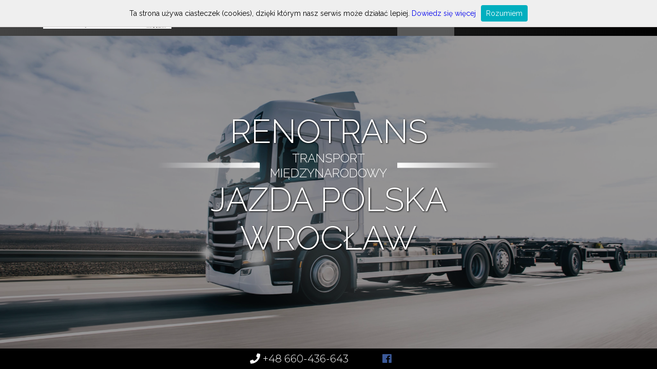

--- FILE ---
content_type: text/html
request_url: https://renotrans.pl/
body_size: 887
content:
<!DOCTYPE html>
<html>
<head>
	<title>Renotrans & Jazda Polska</title>
	<meta charset="utf-8">
	<meta name="viewport" content="width=device-width, initial-scale=1">
	<link rel="stylesheet" type="text/css" href="style.css">
	<link rel="stylesheet" href="https://use.fontawesome.com/releases/v5.0.12/css/all.css" integrity="sha384-G0fIWCsCzJIMAVNQPfjH08cyYaUtMwjJwqiRKxxE/rx96Uroj1BtIQ6MLJuheaO9" crossorigin="anonymous">
	<link href="https://fonts.googleapis.com/css?family=Montserrat:300,400|Raleway:300,400" rel="stylesheet">
	<script type="text/javascript" src="whcookies.js"></script>
	<link rel="stylesheet"
  	href="https://cdnjs.cloudflare.com/ajax/libs/animate.css/3.5.2/animate.min.css">
</head>
<body class="home">

		<nav>
				<span id="brand">
					<a href="index.php"><img src="images/logorenotrans.png"></a>
				</span>

				<ul id="menu" class="animated bounceInRight">
					<li class="active"><a class="cool" href="index.php">Home</a></li>
					<li><a class="cool" href="about.php">O Nas</a></li>
					<li><a class="cool" href="gallery.php">Galeria</a></li>
					<li><a class="cool" href="contact.php">Kontakt</a></li>
				</ul>

				<div id="toggle">
					<div class="span" id="one"></div>
					<div class="span" id="two"></div>
					<div class="span" id="three"></div>
				</div>
		</nav>

		<div id="resize">
			<ul id="menu">
					<li><a href="index.php">Home</a></li>
					<li><a href="about.php">O Nas</a></li>
					<li><a href="gallery.php">Galeria</a></li>
					<li><a href="contact.php">Kontakt</a></li>
			</ul>
		</div>

	<section class="intro">
		<div class="inner">
			<div class="content" id="start">
				<h1>Renotrans</h1>
				<h2>Transport Międzynarodowy</h2>
				<h1>Jazda Polska Wrocław</h1>
			</div>
		</div>
	</section>
	

	<footer>
		<ul class="bottom">
			<li><a href="tel: +48660-436-643"><i class="fas fa-phone"></i>  +48 660-436-643</a></li>
			<li></li>
			<li><a href="https://web.facebook.com/renojazda/"><i class="fab fa-facebook"></i></a></li>
		</ul>
	</footer>
	<script src="https://cdnjs.cloudflare.com/ajax/libs/jquery/3.3.1/jquery.js"></script>
	<script type="text/javascript" src="script.js"></script>
	


</body>
</html>

--- FILE ---
content_type: text/css
request_url: https://renotrans.pl/style.css
body_size: 3927
content:
:root {
  --yellow: #ffc600;
  --black: #272727;
}

* {
   box-sizing: border-box;
	margin: 0;
	padding: 0;
   text-decoration: none;
	list-style: none;
   /*line-height: 1.6;*/
   
}

body {
	height: 100vh;
	width: 100%;
   background: black;
   font-family: 'Raleway', sans-serif;
}

body.home {
   background:
      linear-gradient(
      rgba(0, 0, 0, 0.4), 
      rgba(0, 0, 0, 0.4)
    ),
      url(images/truck.jpg) no-repeat 50% 50%;
      background-size: cover;
      display: table;
}

.intro .inner {
	display: table-cell;
	vertical-align: middle;
	width: 100%;
	max-width: none;
}

.content {
	position: absolute;
	top: 50%;
	left: 50%;
	max-width: 700px;
	text-align: center;
	transform: translate(-50%, -50%);
   color: white;
   text-transform: uppercase;
}

.content h1 {
	color: white;
	text-shadow: 1px 1px 3px #000000;
	font-size: 400%;
	font-weight: 300;
}

.content h2 {
      grid-column: 1 / -1;
      display: grid;
      grid-template-columns: 1fr auto 1fr;
      grid-gap: 20px;
      align-items: center;
      font-weight: 300;
}

.content h2:before, .content h2:after {
      display: block;
      content: '';
      height: 10px;
      background: linear-gradient(to var(--direction, left), white, transparent);
      width: 200px;
}

.content h2:after {
  --direction: right;
}

nav {
	width: 100%;
	background: #000000;  /* fallback for old browsers */
  background: -webkit-linear-gradient(to right, #434343, #000000);  /* Chrome 10-25, Safari 5.1-6 */
  background: linear-gradient(to right, #434343, #000000); /* W3C, IE 10+/ Edge, Firefox 16+, Chrome 26+, Opera 12+, Safari 7+ */
	height: 70px;
	position: static;
	z-index: 1;
}

nav #brand {
	float: left;
	display: block;
	margin-left: 84px;
	font-size: 30px;
	font-weight: bold;
  width: 50px;
}

#brand img {
  margin-top: 15px;
  width: 250px;
}

nav #brand a {
	color: #fff;
	transition: all 0.3s ease-out;
	font-weight: 300;
}

nav #menu {
	float: left;
	left: 50%;
	position: relative;
}

nav #menu li {
	display: inline-block;
	padding: 25px;
	cursor: pointer;
	line-height: 20px;
	position: relative;
	transition: all 0.3s ease-out;
}

nav #menu li a {
	color: #fff;
	font-weight: 300;
}

ul#menu {
      height: 70px;
}

li.active {
      background: rgb(105,105,105, 0.8);
      height: 70px;
}


li  {
      display: inline-block;
      font-family: 'Montserrat', sans-serif;
      font-weight: 300;
}

li a {
      text-decoration: none;
      color: #fff;
      
      font-size: 20px;
      padding: 0;

}

.cool::after {
      content: '';
      display: block;
      width: 0;
      height: 2px;
      background: #fff;
      transition: width .3s;
      top: 20x
}

.cool:hover::after {
      width: 100%;
      transition: width .3s;
}


#toggle {
	position: absolute;
	right: 20px;
	top: 14px;
	z-index: 999;
	width: 40px;
	height: 40px;
	cursor: pointer;
	float: right;
	transition: all 0.3s ease-out;
	visibility: hidden;
	opacity: 0;
}

#toggle {
      position: absolute;
      right: 20px;
      top: 14px;
      z-index: 999;
      width: 40px;
      height: 40px;
      cursor: pointer;
      float: right;
      transition: all 0.3s ease-out;
      visibility: hidden;
      opacity: 0;
}
 
#toggle .span {
      height: 3px;
      background: #fff;
      transition: all 0.3s ease-out;
      backface-visibility: hidden;
      margin: 5px auto;
}
 
#toggle.on #one {
      transform: rotate(45deg) translateX(2px) translateY(4px);
}
 
#toggle.on #two {
      opacity: 0;
}
 
#toggle.on #three {
      transform: rotate(-45deg) translateX(8px) translateY(-10px);
}
 
#resize {
      z-index: 1;
      top: 0px;
      position: absolute;
      background: #000;
      width: 100%;
      height: 100%;
      visibility: hidden;
      opacity: 0;
      transition: all 1s ease-out;
      display: table;
}
 
#resize #menu {
      height: 90px;
      display: table-cell;
      vertical-align: center;
}
 
#resize #menu li {
      display: block;
      text-align: center;
      padding: 20px 0;
      font-size: 80px;
      min-height: 50px;
      font-weight: bold;
      cursor: pointer;
      transition: all 0.3s ease-out;
}
 
#resize li:nth-child(1) {
      margin-top:5px;
}
 
#resize #menu li a {
      color: #fff;
}
 
#resize.active {
      visibility: visible;
      opacity: 0.99;
}
 
 
@media(max-width: 1200px) {
      #toggle {
            visibility: visible;
            opacity: 1;
            margin-top: 6px;
      }
 
      nav #brand {
            margin-left: 18px;
      }
 
      #menu a {

            font-weight: 300;
            font-size: 20px;
      }
 
      nav #menu {
            display: none;
      }

      #start {
        font-size: 7px;
      }

      .content h2:before, .content h2:after {
        width: 50px;
      }
}
 
@media(min-width: 1200px) {
      #resize {
            visibility: hidden !important;
      }
}

/*  FOOTER  */

footer {
      margin: 0;
      padding: 0;
      position: fixed;
      bottom: 0;
      width: 100%;
      line-height: 0.5;
      background: #000000;
      text-align: center;
      font-weight: 300;
      font-size: 30px;
}

footer li {
      margin-right: 20px;
      font-size: 30px;
}

.fa-facebook {
      color: #3B5998;
      padding: 10px;
}

.fa-facebook:hover {
      transition: color .5s;
      color: white;
}

/*    GALLERY     */   

.close {
      background: none;
      color: black;
      transition: 0.3s;
      text-decoration: none;
      color: #f1f1f1;
      font-size: 40px;
      font-weight: bold;
      transition: 0.3s;
}

.close:hover,
.close:focus {
    color: #bbb;
    text-decoration: none;
    cursor: pointer;
}

section.gallery {
      width: 100%;
      margin: auto;
      padding: 0;
      height: 3px;
}

.gallery {
      display: grid;
      grid-template-columns: repeat(auto-fit, minmax(100px, 1fr));
      grid-auto-rows: 100px;
      grid-auto-flow: dense;
      justify-self: stretch;
}

.item {
      overflow: hidden;
      display: grid;
      grid-template-columns: 1;
      grid-template-rows: 1;
}

.item img {
      grid-column: 1 / -1;
      grid-row: 1 / -1;
      width: 100%;
      height: 100%;
      object-fit: cover;
}

.item__overlay {
      background: #ffc60032;
      grid-column: 1 / -1;
      grid-row: 1 / -1;
      position: relative;
      display: grid;
      justify-items: center;
      align-items: center;
      transition: 0.2s;
      transform: translateY(100%);
}

.item__overlay button {
      background: none;
      border: 2px solid white;
      color: white;
      text-transform: uppercase;
      background: rgba(0, 0, 0, 0.7);
      padding: 5px;
}

.item:hover .item__overlay {
      transform: translateY(0);
}


.item.v2 {
      grid-row: span 2;
}

.item.v3 {
      grid-row: span 3;
}

.item.v4 {
      grid-row: span 4;
}

.item.h2 {
      grid-column: span 2;
}

.item.h3 {
      grid-column: span 3;
}

.item.h4 {
      grid-column: span 4;
}


.overlay {
      position: fixed;
      background: rgba(0, 0, 0, 0.7);
      top: 0;
      right: 0;
      bottom: 0;
      left: 0;
      display: none;
      z-index: 2;
}

.overlay.open {
      display: grid;
      align-items: center;
      justify-items: center;
}

.overlay-inner {
      width: 700px;
      animation-name: zoom;
      animation-duration: 0.6s;
}

@keyframes zoom {
    from {transform:scale(0)} 
    to {transform:scale(1)}
}

.overlay img {
      width: 100%;
}

@media(max-width:700px){
   .overlay-inner {
      width: 100%;
      height: auto;
   }
}

/* Contact Form */
.container{
  max-width:1170px;
  margin: 4em auto;
  padding:1em;
  font-family: 'Montserrat', sans-serif;
}

.brand{
  text-align: center;
  color: white;
}

.brand span{
  color:#fff;
}

.wrapper{
  box-shadow: 0 0 20px 0 rgba(72,94,116,0.7);
}

.wrapper > *{
  padding: 1em;
}

.company-info{
  background: #B4B7BA;
  opacity: 0.7;
}

.company-info h3, .company-info ul{
  text-align: center;
  margin:0 0 1rem 0;
}

.company-info h3 {
   margin-bottom: 20px;
}

.contact{
  background:#f9feff;
}

li.company-data {
  display: list-item;
}

/* Form */
.contact form {
   display: grid;
   grid-template-columns: 1fr 1fr;
   grid-gap: 20px;
}

.contact form label {
   display: block;
}

.contact form p {
   margin: 0 0;
}

.contact form .full {
   grid-column: 1 / 3;
}

.contact form button, .contact form input, .contact form textarea{
  width:100%;
  padding:1em;
  border:1px solid #B4B7BA;
}

.contact form button{
  background:#B4B7BA;
  border:0;
  text-transform: uppercase;
}

.contact form button:hover,.contact form button:focus{
  background:#92bde7;
  color:#fff;
  outline:0;
  transition: background-color 0.5s ease-out;
}

.alert {
   text-align: center;
   padding: 10px;
   background: #79c879;
   color: white;
   margin-bottom: 10px;
   display: none;
}

/* Large screen */
@media(min-width:700px){
  .wrapper{
    display: grid;
    grid-template-columns: 1fr 2fr;
  }

  .wrapper > *{
    padding:2em;
  }

  .company-info h3, .company-info ul, .brand{
    text-align: left;
  }
}

/* About us*/
hr {
   max-width: 800px;
   border-top: 1px solid black;
   border-bottom: 1px solid rgba(0,0,0,0.2);
   background: white;
   grid-column: span 2;
}

.wrap {
   display: grid;
   background-image: url("images/what-the-hex.png");
}

.about {
   display: grid;
   grid-template-columns: 30% auto 30%;
   align-content: center;
   text-align: justify;
   margin: auto;
   grid-gap: 20px;
   margin-top: 30px;
   margin-bottom: 30px;
}

.begin {
   grid-column-start: 2;
   grid-column-end: 3;
   line-height: 1.6;
}

.begin hr {
   margin: 1em 0;
}

.begin p {
   margin: 2em 0;
   font-size: 18px;
   text-justify: inter-word;

}

.begin h3 {
   margin-top: 10px;
   font-size: 20px;
   text-transform: uppercase;
   text-align: center;
}

.begin h1 {
   font-size: 50px;
   text-align: center;
}

.features {
  display: grid;
  grid-gap: 20px;
  grid-template-columns: repeat(auto-fit, minmax(200px, 1fr));
  margin: 0 20px;
  line-height: 1.6;
}

.feature {
  /*background: #e6e6e6;*/
   background-image: url("images/kindajean.png");
  /*border: 0.5px solid black;*/
  padding: 10px;
  text-align: center;
  border-radius: 15px;
  bottom: 30px;
   -webkit-box-shadow:0 0 10px rgba(0, 0, 0, 0.5);
   -moz-box-shadow:0 0 10px rgba(0, 0, 0, 0.5);
   box-shadow:0 0 10px rgba(0, 0, 0, 0.5);
}

.feature .icon {
  font-size: 70px;
  margin-bottom: 1em;
  color: #39004d;
}

.feature p {
   font-weight: 400;
   margin: 1.5em 0;
}

/* Company's Data*/
.company {
   display: grid;
   grid-template-columns: repeat(auto-fit, minmax(200px, 1fr));
   margin-bottom: 6em;
   margin-left: 20%;
   margin-right: 20%;
   grid-gap: 20px;
   line-height: 1.6;
}

.companies {
  background-image: url("images/kindajean.png");
  padding: 10px;
  border-right: 1px solid grey;
  box-shadow: 0 0 4px  rgba(0,0,0,0.1);
  border-radius: 15px;
  bottom: 30px;
}

.infos{
   font-weight: 400;
   color: black;
   display:block;
}

.companies li a {
   color: #001f3f;
   font-size: 18px;
   font-weight: bold;
}

.companies h3 {
  text-align: center;
}

h2.dane {
   text-align: center;
   font-size: 40px;
   margin-top: 3em;
   margin-bottom: 1.5em;
}

@media (max-width: 900px) {
   .feature {
      grid-template-columns: 1fr;
   }
}

@media (max-width: 900px) {
      .about {
      grid-template-columns: 10% auto 10%;
    }
      .companies {
      grid-template-columns: 1fr;
      margin: 0 -20%;
    }
}

.container__check {
    display: block;
    position: relative;
    padding-left: 35px;
    margin-bottom: 12px;
    cursor: pointer;
    font-size: 8px;
    -webkit-user-select: none;
    -moz-user-select: none;
    -ms-user-select: none;
    user-select: none;
}

/* Hide the browser's default checkbox */
.container__check input {
    position: absolute;
    opacity: 0;
    cursor: pointer;
}

/* Create a custom checkbox */
.checkmark {
    position: absolute;
    top: 0;
    left: 0;
    height: 25px;
    width: 25px;
    background-color: #eee;
}

/* On mouse-over, add a grey background color */
.container__check:hover input ~ .checkmark {
    background-color: #ccc;
}

/* When the checkbox is checked, add a blue background */
.container__check input:checked ~ .checkmark {
    background-color: #2196F3;
}

/* Create the checkmark/indicator (hidden when not checked) */
.checkmark:after {
    content: "";
    position: absolute;
    display: none;
}

/* Show the checkmark when checked */
.container__check input:checked ~ .checkmark:after {
    display: block;
}

/* Style the checkmark/indicator */
.container__check .checkmark:after {
    left: 9px;
    top: 5px;
    width: 5px;
    height: 10px;
    border: solid white;
    border-width: 0 3px 3px 0;
    -webkit-transform: rotate(45deg);
    -ms-transform: rotate(45deg);
    transform: rotate(45deg);
}

--- FILE ---
content_type: application/javascript
request_url: https://renotrans.pl/script.js
body_size: 496
content:
$("#toggle").click(function() {

	$(this).toggleClass("on");
	$("#resize").toggleClass("active");
});

// Gallery

	const gallery = document.querySelector('.gallery');
    const overlay = document.querySelector('.overlay');
    const overlayImage = overlay.querySelector('img');
    const overlayClose = overlay.querySelector('.close');

    function generateHTML([h, v]) {
      return`
        <div class="item h${h} v${v}">
          <img src="images/${randomNumber(53)}.jpg">
          <div class="item__overlay">
            <button>View</button>
          </div>
        </div>
      `;
    }

    function randomNumber(limit) {
      return Math.floor(Math.random() * limit) + 1;
    }

    function handleClick(e) {
      const src = e.currentTarget.querySelector('img').src;
      overlayImage.src = src;
      overlay.classList.add('open');
    }


    function close() {
      overlay.classList.remove('open');
    }

    const digits = Array.from({ length: 50 }, () => [randomNumber(4), randomNumber(4)]).concat([[1, 1], [1, 1], [1, 1], [1, 1], [1, 1], [1, 1], [1, 1], [1, 1], [1, 1], [1, 1], [1, 1], [1, 1], [1, 1], [1, 1], [1, 1], [1, 1], [1, 1], [1, 1]])

    const html = digits.map(generateHTML).join('');
    gallery.innerHTML = html;

    const items = document.querySelectorAll('.item');

    items.forEach(item => item.addEventListener('click', handleClick));

    overlayClose.addEventListener('click', close);


